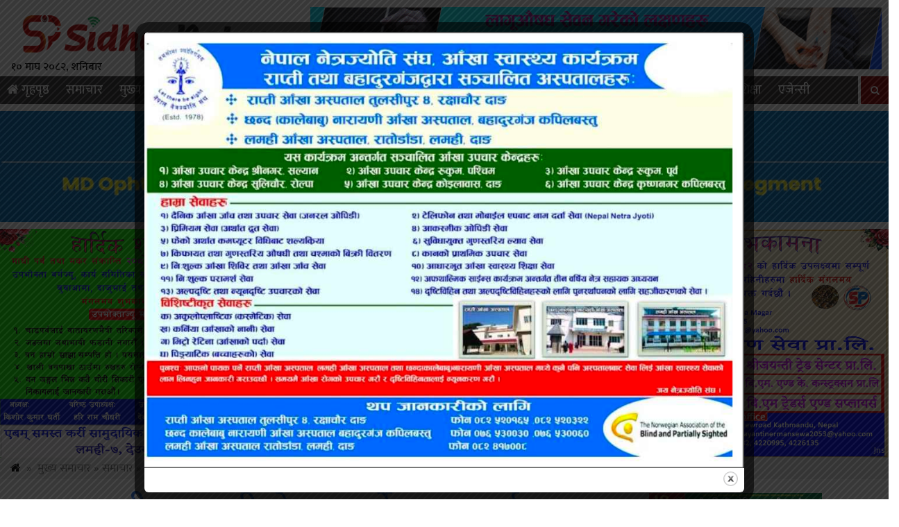

--- FILE ---
content_type: text/html; charset=UTF-8
request_url: https://www.sidhapatra.com/details/3040.html
body_size: 14614
content:

<html lang="en-US">
<head>
<meta charset="UTF-8">
<meta property="og:url"           content="https://www.sidhapatra.com/details/3040.html" />
<meta property="og:type"          content="article" />
<meta property="og:title"         content="धनगडीमा २ प्रहरीको हत्या गर्ने ७ जनालाई प्रहरीद्वारा  सार्वजनिक" />
<meta property="og:description"   content="<p>दाङ । धनगडीमा २ जना प्रहरीको हत्या अभियुक्त ७ जनालाई प्रहरीले मंगलवार सार्वजनिक गरेको छ।जिल्ला प्रहरी कार्यालय कैलालीले प्रहरी सहायक निरीक्षक गोविन्द विक र जवान रामबहादुर साउदको हत्यामा संलग्न रहेका ७ जनालाई सार्वजनिक गरेको हो । धनगढी उपमहानगरपालिका वडा नम्बर १० का ३१ बर्षे रोहित राना, वर्ष २० को राजेन्द्र राना,वर्ष ३० कोे सुरेश राना, [&hellip;]</p>
" />
<meta property="og:image"         content="https://www.sidhapatra.com/wp-content/uploads/2020/10/IMG_20201020_193456.jpg" />
<meta property="og:image:width" content="400" />
<meta property="og:image:height" content="300" />
<meta property="fb:app_id" content="225763242137079" /><link rel="shortcut icon" href="
https://www.sidhapatra.com/wp-content/uploads/2020/03/sidhapatra.png" type="image/x-icon">
<link href="https://fonts.googleapis.com/css?family=Ek+Mukta:200,300,400,500,600,700,800&amp;subset=devanagari" rel="stylesheet">
<meta http-equiv="X-UA-Compatible" content="IE=edge">
<meta http-equiv="X-UA-Compatible" content="IE=edge,chrome=1">

<meta name="viewport" content="width=device-width, initial-scale=.5, maximum-scale=10, minimum-scale=1, user-scalable=yes"/>

 <meta name='robots' content='index, follow, max-image-preview:large, max-snippet:-1, max-video-preview:-1' />

	<!-- This site is optimized with the Yoast SEO plugin v26.6 - https://yoast.com/wordpress/plugins/seo/ -->
	<title>धनगडीमा २ प्रहरीको हत्या गर्ने ७ जनालाई प्रहरीद्वारा सार्वजनिक - Sidha Patra</title>
	<meta name="description" content="धनगडीमा २ प्रहरीको हत्या गर्ने ७ जनालाई प्रहरीद्वारा सार्वजनिक - Sidha Patra" />
	<link rel="canonical" href="https://www.sidhapatra.com/details/3040.html" />
	<meta property="og:locale" content="en_US" />
	<meta property="og:type" content="article" />
	<meta property="og:title" content="धनगडीमा २ प्रहरीको हत्या गर्ने ७ जनालाई प्रहरीद्वारा सार्वजनिक - Sidha Patra" />
	<meta property="og:description" content="धनगडीमा २ प्रहरीको हत्या गर्ने ७ जनालाई प्रहरीद्वारा सार्वजनिक - Sidha Patra" />
	<meta property="og:url" content="https://www.sidhapatra.com/details/3040.html" />
	<meta property="og:site_name" content="Sidha Patra" />
	<meta property="article:publisher" content="https://www.facebook.com/Sidhapatra123" />
	<meta property="article:published_time" content="2020-10-20T13:57:38+00:00" />
	<meta property="og:image" content="https://www.sidhapatra.com/wp-content/uploads/2020/10/IMG_20201020_193456.jpg" />
	<meta property="og:image:width" content="663" />
	<meta property="og:image:height" content="365" />
	<meta property="og:image:type" content="image/jpeg" />
	<meta name="author" content="megaman" />
	<meta name="twitter:card" content="summary_large_image" />
	<script type="application/ld+json" class="yoast-schema-graph">{"@context":"https://schema.org","@graph":[{"@type":"NewsArticle","@id":"https://www.sidhapatra.com/details/3040.html#article","isPartOf":{"@id":"https://www.sidhapatra.com/details/3040.html"},"author":{"name":"megaman","@id":"https://www.sidhapatra.com/#/schema/person/791e11711e670132ac8f83fba929d8b2"},"headline":"धनगडीमा २ प्रहरीको हत्या गर्ने ७ जनालाई प्रहरीद्वारा सार्वजनिक","datePublished":"2020-10-20T13:57:38+00:00","mainEntityOfPage":{"@id":"https://www.sidhapatra.com/details/3040.html"},"wordCount":0,"commentCount":0,"publisher":{"@id":"https://www.sidhapatra.com/#organization"},"image":{"@id":"https://www.sidhapatra.com/details/3040.html#primaryimage"},"thumbnailUrl":"https://www.sidhapatra.com/wp-content/uploads/2020/10/IMG_20201020_193456.jpg","articleSection":["मुख्य समाचार","समाचार","समाज"],"inLanguage":"en-US","potentialAction":[{"@type":"CommentAction","name":"Comment","target":["https://www.sidhapatra.com/details/3040.html#respond"]}]},{"@type":"WebPage","@id":"https://www.sidhapatra.com/details/3040.html","url":"https://www.sidhapatra.com/details/3040.html","name":"धनगडीमा २ प्रहरीको हत्या गर्ने ७ जनालाई प्रहरीद्वारा सार्वजनिक - Sidha Patra","isPartOf":{"@id":"https://www.sidhapatra.com/#website"},"primaryImageOfPage":{"@id":"https://www.sidhapatra.com/details/3040.html#primaryimage"},"image":{"@id":"https://www.sidhapatra.com/details/3040.html#primaryimage"},"thumbnailUrl":"https://www.sidhapatra.com/wp-content/uploads/2020/10/IMG_20201020_193456.jpg","datePublished":"2020-10-20T13:57:38+00:00","description":"धनगडीमा २ प्रहरीको हत्या गर्ने ७ जनालाई प्रहरीद्वारा सार्वजनिक - Sidha Patra","breadcrumb":{"@id":"https://www.sidhapatra.com/details/3040.html#breadcrumb"},"inLanguage":"en-US","potentialAction":[{"@type":"ReadAction","target":["https://www.sidhapatra.com/details/3040.html"]}]},{"@type":"ImageObject","inLanguage":"en-US","@id":"https://www.sidhapatra.com/details/3040.html#primaryimage","url":"https://www.sidhapatra.com/wp-content/uploads/2020/10/IMG_20201020_193456.jpg","contentUrl":"https://www.sidhapatra.com/wp-content/uploads/2020/10/IMG_20201020_193456.jpg","width":663,"height":365},{"@type":"BreadcrumbList","@id":"https://www.sidhapatra.com/details/3040.html#breadcrumb","itemListElement":[{"@type":"ListItem","position":1,"name":"Home","item":"https://www.sidhapatra.com/"},{"@type":"ListItem","position":2,"name":"धनगडीमा २ प्रहरीको हत्या गर्ने ७ जनालाई प्रहरीद्वारा सार्वजनिक"}]},{"@type":"WebSite","@id":"https://www.sidhapatra.com/#website","url":"https://www.sidhapatra.com/","name":"Sidha Patra","description":"सत्यको खोज, तथ्यको मदानी","publisher":{"@id":"https://www.sidhapatra.com/#organization"},"potentialAction":[{"@type":"SearchAction","target":{"@type":"EntryPoint","urlTemplate":"https://www.sidhapatra.com/?s={search_term_string}"},"query-input":{"@type":"PropertyValueSpecification","valueRequired":true,"valueName":"search_term_string"}}],"inLanguage":"en-US"},{"@type":"Organization","@id":"https://www.sidhapatra.com/#organization","name":"Sidha Patra","url":"https://www.sidhapatra.com/","logo":{"@type":"ImageObject","inLanguage":"en-US","@id":"https://www.sidhapatra.com/#/schema/logo/image/","url":"https://www.sidhapatra.com/wp-content/uploads/2020/03/logo.png","contentUrl":"https://www.sidhapatra.com/wp-content/uploads/2020/03/logo.png","width":2048,"height":459,"caption":"Sidha Patra"},"image":{"@id":"https://www.sidhapatra.com/#/schema/logo/image/"},"sameAs":["https://www.facebook.com/Sidhapatra123"]},{"@type":"Person","@id":"https://www.sidhapatra.com/#/schema/person/791e11711e670132ac8f83fba929d8b2","name":"megaman","image":{"@type":"ImageObject","inLanguage":"en-US","@id":"https://www.sidhapatra.com/#/schema/person/image/","url":"https://secure.gravatar.com/avatar/8b3421c255c76ae0f2c79a8f868a7a04f41fd06397d5f36f65a62f34456da9e4?s=96&d=mm&r=g","contentUrl":"https://secure.gravatar.com/avatar/8b3421c255c76ae0f2c79a8f868a7a04f41fd06397d5f36f65a62f34456da9e4?s=96&d=mm&r=g","caption":"megaman"}}]}</script>
	<!-- / Yoast SEO plugin. -->


<link rel='dns-prefetch' href='//platform-api.sharethis.com' />
<link rel='dns-prefetch' href='//cdnjs.cloudflare.com' />
<link rel='dns-prefetch' href='//maxcdn.bootstrapcdn.com' />
<link rel="alternate" type="application/rss+xml" title="Sidha Patra &raquo; धनगडीमा २ प्रहरीको हत्या गर्ने ७ जनालाई प्रहरीद्वारा  सार्वजनिक Comments Feed" href="https://www.sidhapatra.com/details/3040.html/feed" />
<link rel="alternate" title="oEmbed (JSON)" type="application/json+oembed" href="https://www.sidhapatra.com/wp-json/oembed/1.0/embed?url=https%3A%2F%2Fwww.sidhapatra.com%2Fdetails%2F3040.html" />
<link rel="alternate" title="oEmbed (XML)" type="text/xml+oembed" href="https://www.sidhapatra.com/wp-json/oembed/1.0/embed?url=https%3A%2F%2Fwww.sidhapatra.com%2Fdetails%2F3040.html&#038;format=xml" />
<style id='wp-img-auto-sizes-contain-inline-css' type='text/css'>
img:is([sizes=auto i],[sizes^="auto," i]){contain-intrinsic-size:3000px 1500px}
/*# sourceURL=wp-img-auto-sizes-contain-inline-css */
</style>
<style id='wp-emoji-styles-inline-css' type='text/css'>

	img.wp-smiley, img.emoji {
		display: inline !important;
		border: none !important;
		box-shadow: none !important;
		height: 1em !important;
		width: 1em !important;
		margin: 0 0.07em !important;
		vertical-align: -0.1em !important;
		background: none !important;
		padding: 0 !important;
	}
/*# sourceURL=wp-emoji-styles-inline-css */
</style>
<style id='wp-block-library-inline-css' type='text/css'>
:root{--wp-block-synced-color:#7a00df;--wp-block-synced-color--rgb:122,0,223;--wp-bound-block-color:var(--wp-block-synced-color);--wp-editor-canvas-background:#ddd;--wp-admin-theme-color:#007cba;--wp-admin-theme-color--rgb:0,124,186;--wp-admin-theme-color-darker-10:#006ba1;--wp-admin-theme-color-darker-10--rgb:0,107,160.5;--wp-admin-theme-color-darker-20:#005a87;--wp-admin-theme-color-darker-20--rgb:0,90,135;--wp-admin-border-width-focus:2px}@media (min-resolution:192dpi){:root{--wp-admin-border-width-focus:1.5px}}.wp-element-button{cursor:pointer}:root .has-very-light-gray-background-color{background-color:#eee}:root .has-very-dark-gray-background-color{background-color:#313131}:root .has-very-light-gray-color{color:#eee}:root .has-very-dark-gray-color{color:#313131}:root .has-vivid-green-cyan-to-vivid-cyan-blue-gradient-background{background:linear-gradient(135deg,#00d084,#0693e3)}:root .has-purple-crush-gradient-background{background:linear-gradient(135deg,#34e2e4,#4721fb 50%,#ab1dfe)}:root .has-hazy-dawn-gradient-background{background:linear-gradient(135deg,#faaca8,#dad0ec)}:root .has-subdued-olive-gradient-background{background:linear-gradient(135deg,#fafae1,#67a671)}:root .has-atomic-cream-gradient-background{background:linear-gradient(135deg,#fdd79a,#004a59)}:root .has-nightshade-gradient-background{background:linear-gradient(135deg,#330968,#31cdcf)}:root .has-midnight-gradient-background{background:linear-gradient(135deg,#020381,#2874fc)}:root{--wp--preset--font-size--normal:16px;--wp--preset--font-size--huge:42px}.has-regular-font-size{font-size:1em}.has-larger-font-size{font-size:2.625em}.has-normal-font-size{font-size:var(--wp--preset--font-size--normal)}.has-huge-font-size{font-size:var(--wp--preset--font-size--huge)}.has-text-align-center{text-align:center}.has-text-align-left{text-align:left}.has-text-align-right{text-align:right}.has-fit-text{white-space:nowrap!important}#end-resizable-editor-section{display:none}.aligncenter{clear:both}.items-justified-left{justify-content:flex-start}.items-justified-center{justify-content:center}.items-justified-right{justify-content:flex-end}.items-justified-space-between{justify-content:space-between}.screen-reader-text{border:0;clip-path:inset(50%);height:1px;margin:-1px;overflow:hidden;padding:0;position:absolute;width:1px;word-wrap:normal!important}.screen-reader-text:focus{background-color:#ddd;clip-path:none;color:#444;display:block;font-size:1em;height:auto;left:5px;line-height:normal;padding:15px 23px 14px;text-decoration:none;top:5px;width:auto;z-index:100000}html :where(.has-border-color){border-style:solid}html :where([style*=border-top-color]){border-top-style:solid}html :where([style*=border-right-color]){border-right-style:solid}html :where([style*=border-bottom-color]){border-bottom-style:solid}html :where([style*=border-left-color]){border-left-style:solid}html :where([style*=border-width]){border-style:solid}html :where([style*=border-top-width]){border-top-style:solid}html :where([style*=border-right-width]){border-right-style:solid}html :where([style*=border-bottom-width]){border-bottom-style:solid}html :where([style*=border-left-width]){border-left-style:solid}html :where(img[class*=wp-image-]){height:auto;max-width:100%}:where(figure){margin:0 0 1em}html :where(.is-position-sticky){--wp-admin--admin-bar--position-offset:var(--wp-admin--admin-bar--height,0px)}@media screen and (max-width:600px){html :where(.is-position-sticky){--wp-admin--admin-bar--position-offset:0px}}

/*# sourceURL=wp-block-library-inline-css */
</style><style id='global-styles-inline-css' type='text/css'>
:root{--wp--preset--aspect-ratio--square: 1;--wp--preset--aspect-ratio--4-3: 4/3;--wp--preset--aspect-ratio--3-4: 3/4;--wp--preset--aspect-ratio--3-2: 3/2;--wp--preset--aspect-ratio--2-3: 2/3;--wp--preset--aspect-ratio--16-9: 16/9;--wp--preset--aspect-ratio--9-16: 9/16;--wp--preset--color--black: #000000;--wp--preset--color--cyan-bluish-gray: #abb8c3;--wp--preset--color--white: #ffffff;--wp--preset--color--pale-pink: #f78da7;--wp--preset--color--vivid-red: #cf2e2e;--wp--preset--color--luminous-vivid-orange: #ff6900;--wp--preset--color--luminous-vivid-amber: #fcb900;--wp--preset--color--light-green-cyan: #7bdcb5;--wp--preset--color--vivid-green-cyan: #00d084;--wp--preset--color--pale-cyan-blue: #8ed1fc;--wp--preset--color--vivid-cyan-blue: #0693e3;--wp--preset--color--vivid-purple: #9b51e0;--wp--preset--gradient--vivid-cyan-blue-to-vivid-purple: linear-gradient(135deg,rgb(6,147,227) 0%,rgb(155,81,224) 100%);--wp--preset--gradient--light-green-cyan-to-vivid-green-cyan: linear-gradient(135deg,rgb(122,220,180) 0%,rgb(0,208,130) 100%);--wp--preset--gradient--luminous-vivid-amber-to-luminous-vivid-orange: linear-gradient(135deg,rgb(252,185,0) 0%,rgb(255,105,0) 100%);--wp--preset--gradient--luminous-vivid-orange-to-vivid-red: linear-gradient(135deg,rgb(255,105,0) 0%,rgb(207,46,46) 100%);--wp--preset--gradient--very-light-gray-to-cyan-bluish-gray: linear-gradient(135deg,rgb(238,238,238) 0%,rgb(169,184,195) 100%);--wp--preset--gradient--cool-to-warm-spectrum: linear-gradient(135deg,rgb(74,234,220) 0%,rgb(151,120,209) 20%,rgb(207,42,186) 40%,rgb(238,44,130) 60%,rgb(251,105,98) 80%,rgb(254,248,76) 100%);--wp--preset--gradient--blush-light-purple: linear-gradient(135deg,rgb(255,206,236) 0%,rgb(152,150,240) 100%);--wp--preset--gradient--blush-bordeaux: linear-gradient(135deg,rgb(254,205,165) 0%,rgb(254,45,45) 50%,rgb(107,0,62) 100%);--wp--preset--gradient--luminous-dusk: linear-gradient(135deg,rgb(255,203,112) 0%,rgb(199,81,192) 50%,rgb(65,88,208) 100%);--wp--preset--gradient--pale-ocean: linear-gradient(135deg,rgb(255,245,203) 0%,rgb(182,227,212) 50%,rgb(51,167,181) 100%);--wp--preset--gradient--electric-grass: linear-gradient(135deg,rgb(202,248,128) 0%,rgb(113,206,126) 100%);--wp--preset--gradient--midnight: linear-gradient(135deg,rgb(2,3,129) 0%,rgb(40,116,252) 100%);--wp--preset--font-size--small: 13px;--wp--preset--font-size--medium: 20px;--wp--preset--font-size--large: 36px;--wp--preset--font-size--x-large: 42px;--wp--preset--spacing--20: 0.44rem;--wp--preset--spacing--30: 0.67rem;--wp--preset--spacing--40: 1rem;--wp--preset--spacing--50: 1.5rem;--wp--preset--spacing--60: 2.25rem;--wp--preset--spacing--70: 3.38rem;--wp--preset--spacing--80: 5.06rem;--wp--preset--shadow--natural: 6px 6px 9px rgba(0, 0, 0, 0.2);--wp--preset--shadow--deep: 12px 12px 50px rgba(0, 0, 0, 0.4);--wp--preset--shadow--sharp: 6px 6px 0px rgba(0, 0, 0, 0.2);--wp--preset--shadow--outlined: 6px 6px 0px -3px rgb(255, 255, 255), 6px 6px rgb(0, 0, 0);--wp--preset--shadow--crisp: 6px 6px 0px rgb(0, 0, 0);}:where(.is-layout-flex){gap: 0.5em;}:where(.is-layout-grid){gap: 0.5em;}body .is-layout-flex{display: flex;}.is-layout-flex{flex-wrap: wrap;align-items: center;}.is-layout-flex > :is(*, div){margin: 0;}body .is-layout-grid{display: grid;}.is-layout-grid > :is(*, div){margin: 0;}:where(.wp-block-columns.is-layout-flex){gap: 2em;}:where(.wp-block-columns.is-layout-grid){gap: 2em;}:where(.wp-block-post-template.is-layout-flex){gap: 1.25em;}:where(.wp-block-post-template.is-layout-grid){gap: 1.25em;}.has-black-color{color: var(--wp--preset--color--black) !important;}.has-cyan-bluish-gray-color{color: var(--wp--preset--color--cyan-bluish-gray) !important;}.has-white-color{color: var(--wp--preset--color--white) !important;}.has-pale-pink-color{color: var(--wp--preset--color--pale-pink) !important;}.has-vivid-red-color{color: var(--wp--preset--color--vivid-red) !important;}.has-luminous-vivid-orange-color{color: var(--wp--preset--color--luminous-vivid-orange) !important;}.has-luminous-vivid-amber-color{color: var(--wp--preset--color--luminous-vivid-amber) !important;}.has-light-green-cyan-color{color: var(--wp--preset--color--light-green-cyan) !important;}.has-vivid-green-cyan-color{color: var(--wp--preset--color--vivid-green-cyan) !important;}.has-pale-cyan-blue-color{color: var(--wp--preset--color--pale-cyan-blue) !important;}.has-vivid-cyan-blue-color{color: var(--wp--preset--color--vivid-cyan-blue) !important;}.has-vivid-purple-color{color: var(--wp--preset--color--vivid-purple) !important;}.has-black-background-color{background-color: var(--wp--preset--color--black) !important;}.has-cyan-bluish-gray-background-color{background-color: var(--wp--preset--color--cyan-bluish-gray) !important;}.has-white-background-color{background-color: var(--wp--preset--color--white) !important;}.has-pale-pink-background-color{background-color: var(--wp--preset--color--pale-pink) !important;}.has-vivid-red-background-color{background-color: var(--wp--preset--color--vivid-red) !important;}.has-luminous-vivid-orange-background-color{background-color: var(--wp--preset--color--luminous-vivid-orange) !important;}.has-luminous-vivid-amber-background-color{background-color: var(--wp--preset--color--luminous-vivid-amber) !important;}.has-light-green-cyan-background-color{background-color: var(--wp--preset--color--light-green-cyan) !important;}.has-vivid-green-cyan-background-color{background-color: var(--wp--preset--color--vivid-green-cyan) !important;}.has-pale-cyan-blue-background-color{background-color: var(--wp--preset--color--pale-cyan-blue) !important;}.has-vivid-cyan-blue-background-color{background-color: var(--wp--preset--color--vivid-cyan-blue) !important;}.has-vivid-purple-background-color{background-color: var(--wp--preset--color--vivid-purple) !important;}.has-black-border-color{border-color: var(--wp--preset--color--black) !important;}.has-cyan-bluish-gray-border-color{border-color: var(--wp--preset--color--cyan-bluish-gray) !important;}.has-white-border-color{border-color: var(--wp--preset--color--white) !important;}.has-pale-pink-border-color{border-color: var(--wp--preset--color--pale-pink) !important;}.has-vivid-red-border-color{border-color: var(--wp--preset--color--vivid-red) !important;}.has-luminous-vivid-orange-border-color{border-color: var(--wp--preset--color--luminous-vivid-orange) !important;}.has-luminous-vivid-amber-border-color{border-color: var(--wp--preset--color--luminous-vivid-amber) !important;}.has-light-green-cyan-border-color{border-color: var(--wp--preset--color--light-green-cyan) !important;}.has-vivid-green-cyan-border-color{border-color: var(--wp--preset--color--vivid-green-cyan) !important;}.has-pale-cyan-blue-border-color{border-color: var(--wp--preset--color--pale-cyan-blue) !important;}.has-vivid-cyan-blue-border-color{border-color: var(--wp--preset--color--vivid-cyan-blue) !important;}.has-vivid-purple-border-color{border-color: var(--wp--preset--color--vivid-purple) !important;}.has-vivid-cyan-blue-to-vivid-purple-gradient-background{background: var(--wp--preset--gradient--vivid-cyan-blue-to-vivid-purple) !important;}.has-light-green-cyan-to-vivid-green-cyan-gradient-background{background: var(--wp--preset--gradient--light-green-cyan-to-vivid-green-cyan) !important;}.has-luminous-vivid-amber-to-luminous-vivid-orange-gradient-background{background: var(--wp--preset--gradient--luminous-vivid-amber-to-luminous-vivid-orange) !important;}.has-luminous-vivid-orange-to-vivid-red-gradient-background{background: var(--wp--preset--gradient--luminous-vivid-orange-to-vivid-red) !important;}.has-very-light-gray-to-cyan-bluish-gray-gradient-background{background: var(--wp--preset--gradient--very-light-gray-to-cyan-bluish-gray) !important;}.has-cool-to-warm-spectrum-gradient-background{background: var(--wp--preset--gradient--cool-to-warm-spectrum) !important;}.has-blush-light-purple-gradient-background{background: var(--wp--preset--gradient--blush-light-purple) !important;}.has-blush-bordeaux-gradient-background{background: var(--wp--preset--gradient--blush-bordeaux) !important;}.has-luminous-dusk-gradient-background{background: var(--wp--preset--gradient--luminous-dusk) !important;}.has-pale-ocean-gradient-background{background: var(--wp--preset--gradient--pale-ocean) !important;}.has-electric-grass-gradient-background{background: var(--wp--preset--gradient--electric-grass) !important;}.has-midnight-gradient-background{background: var(--wp--preset--gradient--midnight) !important;}.has-small-font-size{font-size: var(--wp--preset--font-size--small) !important;}.has-medium-font-size{font-size: var(--wp--preset--font-size--medium) !important;}.has-large-font-size{font-size: var(--wp--preset--font-size--large) !important;}.has-x-large-font-size{font-size: var(--wp--preset--font-size--x-large) !important;}
/*# sourceURL=global-styles-inline-css */
</style>

<style id='classic-theme-styles-inline-css' type='text/css'>
/*! This file is auto-generated */
.wp-block-button__link{color:#fff;background-color:#32373c;border-radius:9999px;box-shadow:none;text-decoration:none;padding:calc(.667em + 2px) calc(1.333em + 2px);font-size:1.125em}.wp-block-file__button{background:#32373c;color:#fff;text-decoration:none}
/*# sourceURL=/wp-includes/css/classic-themes.min.css */
</style>
<link rel='stylesheet' id='theme.css-css' href='https://www.sidhapatra.com/wp-content/plugins/popup-builder/public/css/theme.css?ver=4.4.2' type='text/css' media='all' />
<link rel='stylesheet' id='share-this-share-buttons-sticky-css' href='https://www.sidhapatra.com/wp-content/plugins/sharethis-share-buttons/css/mu-style.css?ver=1756446939' type='text/css' media='all' />
<link rel='stylesheet' id='style_name-css' href='https://www.sidhapatra.com/wp-content/themes/sidhapatra/style.css?ver=6.9' type='text/css' media='all' />
<link rel='stylesheet' id='Font_Awesome-css' href='https://maxcdn.bootstrapcdn.com/font-awesome/4.6.3/css/font-awesome.min.css?ver=6.9' type='text/css' media='all' />
<link rel='stylesheet' id='style_custom-css' href='https://www.sidhapatra.com/wp-content/themes/sidhapatra/css/custom.css?ver=6.9' type='text/css' media='all' />
<link rel='stylesheet' id='style_owl-css' href='https://www.sidhapatra.com/wp-content/themes/sidhapatra/css/owl.carousel.css?ver=6.9' type='text/css' media='all' />
<script type="text/javascript" src="https://www.sidhapatra.com/wp-includes/js/jquery/jquery.min.js?ver=3.7.1" id="jquery-core-js"></script>
<script type="text/javascript" src="https://www.sidhapatra.com/wp-includes/js/jquery/jquery-migrate.min.js?ver=3.4.1" id="jquery-migrate-js"></script>
<script type="text/javascript" id="Popup.js-js-before">
/* <![CDATA[ */
var sgpbPublicUrl = "https:\/\/www.sidhapatra.com\/wp-content\/plugins\/popup-builder\/public\/";
var SGPB_JS_LOCALIZATION = {"imageSupportAlertMessage":"Only image files supported","pdfSupportAlertMessage":"Only pdf files supported","areYouSure":"Are you sure?","addButtonSpinner":"L","audioSupportAlertMessage":"Only audio files supported (e.g.: mp3, wav, m4a, ogg)","publishPopupBeforeElementor":"Please, publish the popup before starting to use Elementor with it!","publishPopupBeforeDivi":"Please, publish the popup before starting to use Divi Builder with it!","closeButtonAltText":"Close"};
//# sourceURL=Popup.js-js-before
/* ]]> */
</script>
<script type="text/javascript" src="https://www.sidhapatra.com/wp-content/plugins/popup-builder/public/js/Popup.js?ver=4.4.2" id="Popup.js-js"></script>
<script type="text/javascript" src="https://www.sidhapatra.com/wp-content/plugins/popup-builder/public/js/PopupConfig.js?ver=4.4.2" id="PopupConfig.js-js"></script>
<script type="text/javascript" id="PopupBuilder.js-js-before">
/* <![CDATA[ */
var SGPB_POPUP_PARAMS = {"popupTypeAgeRestriction":"ageRestriction","defaultThemeImages":{"1":"https:\/\/www.sidhapatra.com\/wp-content\/plugins\/popup-builder\/public\/img\/theme_1\/close.png","2":"https:\/\/www.sidhapatra.com\/wp-content\/plugins\/popup-builder\/public\/img\/theme_2\/close.png","3":"https:\/\/www.sidhapatra.com\/wp-content\/plugins\/popup-builder\/public\/img\/theme_3\/close.png","5":"https:\/\/www.sidhapatra.com\/wp-content\/plugins\/popup-builder\/public\/img\/theme_5\/close.png","6":"https:\/\/www.sidhapatra.com\/wp-content\/plugins\/popup-builder\/public\/img\/theme_6\/close.png"},"homePageUrl":"https:\/\/www.sidhapatra.com\/","isPreview":false,"convertedIdsReverse":[],"dontShowPopupExpireTime":365,"conditionalJsClasses":[],"disableAnalyticsGeneral":false};
var SGPB_JS_PACKAGES = {"packages":{"current":1,"free":1,"silver":2,"gold":3,"platinum":4},"extensions":{"geo-targeting":false,"advanced-closing":false}};
var SGPB_JS_PARAMS = {"ajaxUrl":"https:\/\/www.sidhapatra.com\/wp-admin\/admin-ajax.php","nonce":"d6968f1c6a"};
//# sourceURL=PopupBuilder.js-js-before
/* ]]> */
</script>
<script type="text/javascript" src="https://www.sidhapatra.com/wp-content/plugins/popup-builder/public/js/PopupBuilder.js?ver=4.4.2" id="PopupBuilder.js-js"></script>
<script type="text/javascript" src="//platform-api.sharethis.com/js/sharethis.js?ver=2.3.6#property=6576290264d64c00127f12e7&amp;product=inline-buttons&amp;source=sharethis-share-buttons-wordpress" id="share-this-share-buttons-mu-js"></script>
<script type="text/javascript" src="https://cdnjs.cloudflare.com/ajax/libs/jquery/2.1.3/jquery.min.js?ver=3.3.1" id="jQuery-js"></script>
<script type="text/javascript" src="https://www.sidhapatra.com/wp-content/themes/sidhapatra/js/custom.js?ver=1.0.0" id="bhawesh_scroll-js"></script>
<script type="text/javascript" src="https://www.sidhapatra.com/wp-content/themes/sidhapatra/js/owl.carousel.js?ver=1.0.0" id="bhawesh_owl-js"></script>
<link rel="https://api.w.org/" href="https://www.sidhapatra.com/wp-json/" /><link rel="alternate" title="JSON" type="application/json" href="https://www.sidhapatra.com/wp-json/wp/v2/posts/3040" /><link rel="EditURI" type="application/rsd+xml" title="RSD" href="https://www.sidhapatra.com/xmlrpc.php?rsd" />
<meta name="generator" content="WordPress 6.9" />
<link rel='shortlink' href='https://www.sidhapatra.com/?p=3040' />
<link rel="icon" href="https://www.sidhapatra.com/wp-content/uploads/2020/03/cropped-sidhapatra-32x32.png" sizes="32x32" />
<link rel="icon" href="https://www.sidhapatra.com/wp-content/uploads/2020/03/cropped-sidhapatra-192x192.png" sizes="192x192" />
<link rel="apple-touch-icon" href="https://www.sidhapatra.com/wp-content/uploads/2020/03/cropped-sidhapatra-180x180.png" />
<meta name="msapplication-TileImage" content="https://www.sidhapatra.com/wp-content/uploads/2020/03/cropped-sidhapatra-270x270.png" />
</head>
<body>
<div class="wrapperhead">

<div class="headlogoarea"> 
<div class="row"> 
<div class="col-md-4"> 
<div class="logo">
<a href="https://www.sidhapatra.com">
<img src="https://www.sidhapatra.com/wp-content/uploads/2020/03/logo.png">
</a>
<div class="nepalidatehere"> 
	<div class="nepali-date">
				१० माघ २०८२, शनिबार	
	</div>
	</div>
</div>
</div>
<div class="col-md-8">
<div class="logoads"> <img src="https://www.sidhapatra.com/wp-content/uploads/2024/05/correction-final.gif" /></div> </div>
</div>
</div>
<div class="clear"> </div>
	<div class="stellarnav">
<ul id="menu-main-menu" class="menu"><li id="menu-item-8" class="menu-item menu-item-type-custom menu-item-object-custom menu-item-home menu-item-8"><a href="https://www.sidhapatra.com/"><i class="fa fa-home"  style="color:#fff"></i> गृहपृष्ठ</a></li>
<li id="menu-item-10" class="menu-item menu-item-type-taxonomy menu-item-object-category current-post-ancestor current-menu-parent current-post-parent menu-item-10"><a href="https://www.sidhapatra.com/details/category/news">समाचार</a></li>
<li id="menu-item-62" class="menu-item menu-item-type-taxonomy menu-item-object-category current-post-ancestor current-menu-parent current-post-parent menu-item-62"><a href="https://www.sidhapatra.com/details/category/main">मुख्य समाचार</a></li>
<li id="menu-item-12" class="menu-item menu-item-type-taxonomy menu-item-object-category menu-item-12"><a href="https://www.sidhapatra.com/details/category/%e0%a4%85%e0%a4%9a%e0%a4%ae%e0%a5%8d%e0%a4%ae">अचम्म</a></li>
<li id="menu-item-13" class="menu-item menu-item-type-taxonomy menu-item-object-category menu-item-13"><a href="https://www.sidhapatra.com/details/category/business">अर्थ</a></li>
<li id="menu-item-14" class="menu-item menu-item-type-taxonomy menu-item-object-category menu-item-14"><a href="https://www.sidhapatra.com/details/category/%e0%a4%95%e0%a4%b2%e0%a4%be-%e0%a4%b8%e0%a4%be%e0%a4%b9%e0%a4%bf%e0%a4%a4%e0%a5%8d%e0%a4%af">कला साहित्य</a></li>
<li id="menu-item-15" class="menu-item menu-item-type-taxonomy menu-item-object-category menu-item-15"><a href="https://www.sidhapatra.com/details/category/%e0%a4%95%e0%a5%81%e0%a4%9f%e0%a4%a8%e0%a4%bf%e0%a4%a4%e0%a5%80">कुटनिती</a></li>
<li id="menu-item-16" class="menu-item menu-item-type-taxonomy menu-item-object-category menu-item-16"><a href="https://www.sidhapatra.com/details/category/%e0%a4%96%e0%a5%87%e0%a4%b2">खेल</a></li>
<li id="menu-item-18" class="menu-item menu-item-type-taxonomy menu-item-object-category menu-item-18"><a href="https://www.sidhapatra.com/details/category/%e0%a4%9b%e0%a4%be%e0%a4%aa%e0%a4%be-%e0%a4%96%e0%a4%ac%e0%a4%b0">छापा खबर</a></li>
<li id="menu-item-17" class="menu-item menu-item-type-taxonomy menu-item-object-category menu-item-has-children menu-item-17"><a href="https://www.sidhapatra.com/details/category/%e0%a4%96%e0%a5%8b%e0%a4%9c-%e0%a4%ac%e0%a4%bf%e0%a4%b6%e0%a5%87%e0%a4%b7">खोज बिशेष</a>
<ul class="sub-menu">
	<li id="menu-item-25" class="menu-item menu-item-type-taxonomy menu-item-object-category menu-item-25"><a href="https://www.sidhapatra.com/details/category/%e0%a4%b8%e0%a5%8d%e0%a4%b5%e0%a4%be%e0%a4%b8%e0%a5%8d%e0%a4%a5%e0%a5%8d%e0%a4%af">स्वास्थ्य</a></li>
	<li id="menu-item-19" class="menu-item menu-item-type-taxonomy menu-item-object-category menu-item-19"><a href="https://www.sidhapatra.com/details/category/%e0%a4%aa%e0%a5%8d%e0%a4%b0%e0%a4%b5%e0%a4%bf%e0%a4%a7%e0%a5%80">प्रविधी</a></li>
	<li id="menu-item-20" class="menu-item menu-item-type-taxonomy menu-item-object-category menu-item-20"><a href="https://www.sidhapatra.com/details/category/%e0%a4%ac%e0%a4%bf%e0%a4%9a%e0%a4%be%e0%a4%b0">बिचार</a></li>
	<li id="menu-item-24" class="menu-item menu-item-type-taxonomy menu-item-object-category menu-item-24"><a href="https://www.sidhapatra.com/details/category/%e0%a4%b8%e0%a4%82%e0%a4%b5%e0%a4%be%e0%a4%a6">संवाद</a></li>
</ul>
</li>
<li id="menu-item-22" class="menu-item menu-item-type-taxonomy menu-item-object-category menu-item-22"><a href="https://www.sidhapatra.com/details/category/entertainment">मनोरन्जन</a></li>
<li id="menu-item-108" class="menu-item menu-item-type-taxonomy menu-item-object-category menu-item-108"><a href="https://www.sidhapatra.com/details/category/video">भिडियो</a></li>
<li id="menu-item-23" class="menu-item menu-item-type-taxonomy menu-item-object-category current-post-ancestor current-menu-parent current-post-parent menu-item-23"><a href="https://www.sidhapatra.com/details/category/%e0%a4%b8%e0%a4%ae%e0%a4%be%e0%a4%9c">समाज</a></li>
<li id="menu-item-26756" class="menu-item menu-item-type-taxonomy menu-item-object-category menu-item-26756"><a href="https://www.sidhapatra.com/details/category/%e0%a4%b6%e0%a4%bf%e0%a4%95%e0%a5%8d%e0%a4%b7%e0%a4%be">शिक्षा</a></li>
<li id="menu-item-26824" class="menu-item menu-item-type-taxonomy menu-item-object-category menu-item-26824"><a href="https://www.sidhapatra.com/details/category/%e0%a4%8f%e0%a4%9c%e0%a5%87%e0%a4%a8%e0%a5%8d%e0%a4%b8%e0%a5%80">एजेन्सी</a></li>
<li class="searchbhawesh">
	  <form role="search" method="get" id="searchform" action="https://www.sidhapatra.com/">
	  <input type="text" placeholder="Search..." name="s" id="s" />
	  <button><i class="fa fa-search"></i></button>
	  </form>
	  </li></ul>	</div>	
</div>

<div class="clear"></div>
<div class="advertise"> <img src="https://www.sidhapatra.com/wp-content/uploads/2024/04/sidha.gif" /></div> 
<div class="clear"></div>
<style type="text/css"> 
.happy{height:330px;position:relative;}
.happy img{height:100%;}
.happy span{right:1px;bottom:0;position:absolute;padding:0 4px;background:#0000001f;color:#fff;font-size:13px;}
</style>
<div class="owl-carousel">
<div class="happy items"> 
<img src="https://www.sidhapatra.com/wp-content/uploads/2026/01/IMG_20260113_113545.jpg" alt="happy dashain" />
<span>Rgp</span>
</div>
<div class="happy items"> 
<img src="https://www.sidhapatra.com/wp-content/uploads/2026/01/IMG_20260119_092711.jpg" alt="happy dashain" />
<span>Asb</span>
</div>
<div class="happy items"> 
<img src="https://www.sidhapatra.com/wp-content/uploads/2026/01/IMG_20260119_092727.jpg" alt="happy dashain" />
<span>ksb</span>
</div>
<div class="happy items"> 
<img src="https://www.sidhapatra.com/wp-content/uploads/2026/01/IMG_20260113_113601.jpg" alt="happy dashain" />
<span>Ggp</span>
</div>
<div class="happy items"> 
<img src="https://www.sidhapatra.com/wp-content/uploads/2026/01/IMG_20260113_113449.jpg" alt="happy dashain" />
<span>Jns</span>
</div>
<div class="happy items"> 
<img src="https://www.sidhapatra.com/wp-content/uploads/2026/01/IMG_20260119_092629.jpg" alt="happy dashain" />
<span>Dus</span>
</div>
<div class="happy items"> 
<img src="https://www.sidhapatra.com/wp-content/uploads/2026/01/IMG_20260122_083921.jpg" alt="happy dashain" />
<span>Rgp</span>
</div>
<div class="happy items"> 
<img src="https://www.sidhapatra.com/wp-content/uploads/2026/01/IMG_20260119_092652.jpg" alt="happy dashain" />
<span>Usb</span>
</div>
<div class="happy items"> 
<img src="https://www.sidhapatra.com/wp-content/uploads/2026/01/IMG_20260122_084710.jpg" alt="happy dashain" />
<span>Ggp</span>
</div>
<div class="happy items"> 
<img src="https://www.sidhapatra.com/wp-content/uploads/2026/01/IMG_20260113_113508.jpg" alt="happy dashain" />
<span>Sgp</span>
</div>
<div class="happy items"> 
<img src="https://www.sidhapatra.com/wp-content/uploads/2026/01/IMG_20260119_092642.jpg" alt="happy dashain" />
<span>Lks</span>
</div>
<div class="happy items"> 
<img src="https://www.sidhapatra.com/wp-content/uploads/2026/01/IMG_20260122_084640.jpg" alt="happy dashain" />
<span>Lnp</span>
</div>
<div class="happy items"> 
<img src="https://www.sidhapatra.com/wp-content/uploads/2026/01/IMG_20260113_113527.jpg" alt="happy dashain" />
<span>Rgp</span>
</div>
<div class="happy items"> 
<img src="https://www.sidhapatra.com/wp-content/uploads/2026/01/IMG_20260113_113635.jpg" alt="happy dashain" />
<span>lnp</span>
</div>
<div class="happy items"> 
<img src="https://www.sidhapatra.com/wp-content/uploads/2026/01/IMG_20260122_084733.jpg" alt="happy dashain" />
<span>Rgp</span>
</div>
</div>
<script type="text/javascript"> 
var owl = $('.owl-carousel');
owl.owlCarousel({
    loop:true,
    margin:5,
    autoplay:true,
    responsive:{
        0:{
            items:1
        },
        600:{
            items:3
        }
    }
});
owl.on('mousewheel', '.owl-stage', function (e) {
    if (e.deltaY>0) {
        owl.trigger('next.owl');
    } else {
        owl.trigger('prev.owl');
    }
    e.preventDefault();
});
</script><div class="clear"></div>
<div class="clear"></div>
<div class="breadcrumb">
<span><a href="https://www.sidhapatra.com" rel="nofollow"><i class="fa fa-home"></i></a>&nbsp;&nbsp;&#187;&nbsp;&nbsp;<a href="https://www.sidhapatra.com/details/category/main" rel="category tag">मुख्य समाचार</a> &#187; <a href="https://www.sidhapatra.com/details/category/news" rel="category tag">समाचार</a> &#187; <a href="https://www.sidhapatra.com/details/category/%e0%a4%b8%e0%a4%ae%e0%a4%be%e0%a4%9c" rel="category tag">समाज</a> </span>
</div>
<div class="wrapper">
<div class="row">
<div class="col-md-9">
<div class="title"> 
<a href="https://www.sidhapatra.com/details/3040.html" rel="bookmark">धनगडीमा २ प्रहरीको हत्या गर्ने ७ जनालाई प्रहरीद्वारा  सार्वजनिक</a>
<p></p>
</div>


<div class="meroauthor"> 
<p><img src="https://www.sidhapatra.com/wp-content/uploads/2020/03/sidhapatra.png" />
Sidha Patra<span> मंगलबार, कार्तिक ०४, २०७७</span>
</p>
</div>

<iframe src="https://onlineradio.websoftitnepal.com/cp/widgets/player/single/?p=8084" height="110" width="100%" scrolling="no" style="border:none;"></iframe>

<div class="advertise"> <img src="https://www.sidhapatra.com/wp-content/uploads/2022/06/IMG-20220602-WA0020.jpg" /></div> <div class="details">
<style type="text/css"> 
.happy2{height:280px;position:relative;margin:5px 0}
.happy2 img{height:100%;}
.happy2 span{right:1px;bottom:0;position:absolute;padding:0 4px;background:#0000001f;color:#fff;font-size:13px;}
</style>
<div class="owl-carousel">
<div class="happy2 items"> 
<img src="https://www.sidhapatra.com/wp-content/uploads/2026/01/IMG_20260123_092358.jpg" alt="happy dashain" />
<span>lms</span>
</div>
</div>
<script type="text/javascript"> 
var owl = $('.owl-carousel');
owl.owlCarousel({
    loop:true,
    margin:5,
    autoplay:true,
    responsive:{
        0:{
            items:1
        },
        600:{
            items:2
        }
    }
});
owl.on('mousewheel', '.owl-stage', function (e) {
    if (e.deltaY>0) {
        owl.trigger('next.owl');
    } else {
        owl.trigger('prev.owl');
    }
    e.preventDefault();
});
</script>

<div id="feature">
<img src="https://www.sidhapatra.com/wp-content/uploads/2020/10/IMG_20201020_193456.jpg" />
</div>
<div class="clear"></div>
<div class="advertise"> <img src="https://www.sidhapatra.com/wp-content/uploads/2025/12/IMG_20251204_122240.jpg" /></div> <style type="text/css"> 
.happy2{height:300px;position:relative;margin:10px 0}
.happy2 img{height:100%;}
.happy2 span{right:1px;bottom:0;position:absolute;padding:0 4px;background:#0000001f;color:#fff;font-size:13px;}
</style>
<div class="owl-carousel">
</div>
<script type="text/javascript"> 
var owl = $('.owl-carousel');
owl.owlCarousel({
    loop:true,
    margin:5,
    autoplay:true,
    responsive:{
        0:{
            items:1
        },
        600:{
            items:2
        }
    }
});
owl.on('mousewheel', '.owl-stage', function (e) {
    if (e.deltaY>0) {
        owl.trigger('next.owl');
    } else {
        owl.trigger('prev.owl');
    }
    e.preventDefault();
});
</script>
<div class="clear"></div>
 <div style="margin-top: 0px; margin-bottom: 0px;" class="sharethis-inline-share-buttons" ></div><p>दाङ । धनगडीमा २ जना प्रहरीको हत्या अभियुक्त ७ जनालाई प्रहरीले मंगलवार सार्वजनिक गरेको छ।जिल्ला प्रहरी कार्यालय कैलालीले प्रहरी सहायक निरीक्षक गोविन्द विक र जवान रामबहादुर साउदको हत्यामा संलग्न रहेका ७ जनालाई सार्वजनिक गरेको हो ।</p>
<p>धनगढी उपमहानगरपालिका वडा नम्बर १० का ३१ बर्षे रोहित राना, वर्ष २० को राजेन्द्र राना,वर्ष ३० कोे सुरेश राना, वर्ष २५ को राजकुमार राना,वर्ष २२ को रामनिवास राना,वर्ष २९ को दलराम राना र वर्ष २५ को राम गोपाल रानालाई प्रहरीले सार्वजनिक गरेको हो ।</p>
<p>उनीहरूका विरूद्ध प्रहरीले ज्यान मार्ने उद्योगमा मुद्दा दर्ता गरी अनुसन्धान सुरु गरेको बताएको छ । शनिबार दूई प्रहरीको हत्या भएको थियो । मोहना नदीबाट अन्दाजी ४ सय मिटर उत्तरमा केराउ तस्करी गरिरहेका तस्करहरूको समूहलाई नियन्त्रणमा लिन प्रयास गरेको हुँदा उनीहरुको हत्या गरेको पक्राउ परेकाहरु बयान गरेका छन् ।</p>
  
  <div class="clear"></div>
  
</div>
<div class="clear"></div>
<div class="advertise"> <img src="https://www.sidhapatra.com/wp-content/uploads/2025/04/IMG_20250409_052418.jpg" /></div> 	<div class="bhaweshkomenu">
		<a href="#"><i class="fa fa-signal"></i> सम्बन्धित</a>
	</div>
	<div class="row">
							
		<div class="col-md-4 col-6">
		<div class="relatednews">
		<div class="relatednewspic">
	<a href="https://www.sidhapatra.com/details/50293.html"> 
	<img src="https://www.sidhapatra.com/wp-content/uploads/2026/01/IMG_20260124_151941.jpg">
	</a>
	</div>
	<div class="relatednewstitle"> 
	<a href="https://www.sidhapatra.com/details/50293.html">आजदेखि शहीद सप्ताह सुरु पहिलो दिन शहिद शास्त्रीको शालिकमा माल्यार्पण</a>
	</div>
	</div>
	</div>

				
		<div class="col-md-4 col-6">
		<div class="relatednews">
		<div class="relatednewspic">
	<a href="https://www.sidhapatra.com/details/50289.html"> 
	<img src="https://www.sidhapatra.com/wp-content/uploads/2026/01/IMG_20260124_130444.jpg">
	</a>
	</div>
	<div class="relatednewstitle"> 
	<a href="https://www.sidhapatra.com/details/50289.html">हुम्ला,जुम्ला,दार्चुला र डडेल्धुरा लगायतका जिल्लाहरुमा हल्का पानी र हिमपात</a>
	</div>
	</div>
	</div>

				
		<div class="col-md-4 col-6">
		<div class="relatednews">
		<div class="relatednewspic">
	<a href="https://www.sidhapatra.com/details/50281.html"> 
	<img src="https://www.sidhapatra.com/wp-content/uploads/2026/01/IMG_20260123_213352.jpg">
	</a>
	</div>
	<div class="relatednewstitle"> 
	<a href="https://www.sidhapatra.com/details/50281.html">डाक्टर बाबुराम भट्टराईले आफ्नो उम्मेदवारी लिए फिर्ता</a>
	</div>
	</div>
	</div>

				
		<div class="col-md-4 col-6">
		<div class="relatednews">
		<div class="relatednewspic">
	<a href="https://www.sidhapatra.com/details/50278.html"> 
	<img src="https://www.sidhapatra.com/wp-content/uploads/2026/01/IMG_20260123_210123.jpg">
	</a>
	</div>
	<div class="relatednewstitle"> 
	<a href="https://www.sidhapatra.com/details/50278.html">नेपाल पुस्तक तथा स्टेसनरी व्यवसायी देउखुरीले गर्‍यो पौने दुई लाखको स्टेसनरी सहयोग</a>
	</div>
	</div>
	</div>

				
		<div class="col-md-4 col-6">
		<div class="relatednews">
		<div class="relatednewspic">
	<a href="https://www.sidhapatra.com/details/50256.html"> 
	<img src="https://www.sidhapatra.com/wp-content/uploads/2026/01/IMG_20260123_092341.jpg">
	</a>
	</div>
	<div class="relatednewstitle"> 
	<a href="https://www.sidhapatra.com/details/50256.html">घोराही उपमहानगरका प्रमुख प्रशासकिय अधिकृत ऋषिराम केसीलाई भ्रष्टाचार मुद्दा दायर</a>
	</div>
	</div>
	</div>

				
		<div class="col-md-4 col-6">
		<div class="relatednews">
		<div class="relatednewspic">
	<a href="https://www.sidhapatra.com/details/50249.html"> 
	<img src="https://www.sidhapatra.com/wp-content/uploads/2026/01/IMG_20260123_091456.jpg">
	</a>
	</div>
	<div class="relatednewstitle"> 
	<a href="https://www.sidhapatra.com/details/50249.html">आज माघ शुक्ल पञ्चमी,देवी सरस्वतीको विधिपूर्वक पुजाआराधाना गरि देशभर मनाइँदै</a>
	</div>
	</div>
	</div>

		
	</div>
 </div>
 <div class="col-md-3">
	<div class="advertisesidebar"> <img src="https://www.sidhapatra.com/wp-content/uploads/2025/12/IMG_20251228_142711.jpg" /></div> <div class="tab">
  <button class="tablinks" onclick="openCity(event, 'London')" id="defaultOpen">भर्खरै</button>
  <button class="tablinks" onclick="openCity(event, 'Paris')">धेरै पढिएको</button>
</div>
<div id="London" class="tabcontent">
<ul class="tajapopular"> 
			<li><a href="https://www.sidhapatra.com/details/50293.html">आजदेखि शहीद सप्ताह सुरु पहिलो दिन शहिद शास्त्रीको शालिकमा माल्यार्पण</a></li> 
	<li><a href="https://www.sidhapatra.com/details/50289.html">हुम्ला,जुम्ला,दार्चुला र डडेल्धुरा लगायतका जिल्लाहरुमा हल्का पानी र हिमपात</a></li> 
	<li><a href="https://www.sidhapatra.com/details/50281.html">डाक्टर बाबुराम भट्टराईले आफ्नो उम्मेदवारी लिए फिर्ता</a></li> 
	<li><a href="https://www.sidhapatra.com/details/50278.html">नेपाल पुस्तक तथा स्टेसनरी व्यवसायी देउखुरीले गर्‍यो पौने दुई लाखको स्टेसनरी सहयोग</a></li> 
	<li><a href="https://www.sidhapatra.com/details/50256.html">घोराही उपमहानगरका प्रमुख प्रशासकिय अधिकृत ऋषिराम केसीलाई भ्रष्टाचार मुद्दा दायर</a></li> 
</ul>
</div>
<div id="Paris" class="tabcontent">
<ul class="tajapopular"> 
  <li><a href="https://www.sidhapatra.com/details/27099.html">नेपालगन्जमा प्रेम प्रस्ताव अस्वीकार गर्दा युवकद्वारा  युवतीको हत्या,प्रहरीको खोजी कार्य जारी</a></li> 
<li><a href="https://www.sidhapatra.com/details/28782.html">दाङका उत्तम कुमार जिशी सहित ७२ जना वरिष्ठ सईहरु इन्स्पेक्टरमा बढुवा सिफारिस</a></li> 
<li><a href="https://www.sidhapatra.com/details/27010.html">कपिलवस्तुका एक वडा अध्यक्षलाई २० वार्षीय युवती बेपत्ता पारेको भनि प्रहरीमा निवेदन</a></li> 
<li><a href="https://www.sidhapatra.com/details/27744.html">लमहीको एक होटलबाट ४ जना जुँवाडे सहित होटल संचालक पक्राउ</a></li> 
<li><a href="https://www.sidhapatra.com/details/27042.html">दाङमा दुई बस एक आपसमा ठोकिएर दुर्घटना हुँदा एक जनाको मृत्यु,दर्जन बढी घाइते</a></li> 
</ul> 
</div>
<script>
function openCity(evt, cityName) {
  var i, tabcontent, tablinks;
  tabcontent = document.getElementsByClassName("tabcontent");
  for (i = 0; i < tabcontent.length; i++) {
    tabcontent[i].style.display = "none";
  }
  tablinks = document.getElementsByClassName("tablinks");
  for (i = 0; i < tablinks.length; i++) {
    tablinks[i].className = tablinks[i].className.replace(" active", "");
  }
  document.getElementById(cityName).style.display = "block";
  evt.currentTarget.className += " active";
}
// Get the element with id="defaultOpen" and click on it
document.getElementById("defaultOpen").click();
</script><div class="clear"></div>
		<div class="advertisesidebar"> <img src="https://www.sidhapatra.com/wp-content/uploads/2022/06/IMG-20220603-WA00061.jpg" /></div> 		<div class="advertisesidebar"> <img src="https://www.sidhapatra.com/wp-content/uploads/2022/11/IMG-20221012-WA0000.jpg" /></div> 							</div>
 </div>
 </div>
<div class="clear"></div>
</div>
<div class="clear"></div>
 <div class="wrapperfooter">
	<div class="row">
<div class="col-md-4">
<section  class="para"><h1 class="para"><span>हाम्रो टीम</span></h1>			<div class="textwidget"><p><strong>संचालक तथा प्रबन्ध निर्देशक</strong>: मेगमन बुढा<br />
<strong>सह-संचालक</strong>:विष्णु (वली) बुढा<br />
<strong>सम्पादक</strong> : कृष्ण जि.एम<br />
<strong>निर्देशक: </strong>भानु जोशी<br />
<strong>सह-सम्पादक:</strong> टेकेन्द्र वली<br />
<strong>क्राईमबिट प्रमुख</strong> : सागर थापा<br />
<strong>जिल्ला ब्युरो</strong>: टेकबहादुर पुन<br />
<strong>कार्यक्रम प्रमुख</strong> : मान ब.राना &#8216; मानव&#8217;<br />
<strong>प्रमुख सम्बाददाता </strong>: इराधा झाक्री मगर<br />
<strong>वरिष्ठ सम्बाददाताहरु</strong> : शिवराज पन्थी, खडग ओली, तुलबहादुर कुँवर मगर,<br />
जयप्रकाश पौडेल<br />
<strong>सम्बाददाताहरु</strong> : टोपेन्द्र खनाल, शिव बस्नेत<br />
<strong>सल्लाहकारहरु</strong> : बिपुल पोख्रेल, उदय जि.एम<br />
<strong>कानुनी सल्लाहकार</strong>: वरिष्ठ अधिवक्ता रेवतीरमण भट्टराई<br />
<strong>प्राविधिक :</strong>राजन चौधरी<br />
<strong>क्यामेरा प्रमुख :</strong>नवराज गुरुङ</p>
</div>
		</section></div>
<div class="col-md-4">
<section  class="widget_text para"><h1 class="para"><span>सामाजिक संजाल</span></h1><div class="textwidget custom-html-widget"><div id="fb-root"></div>
<script async defer crossorigin="anonymous" src="https://connect.facebook.net/en_US/sdk.js#xfbml=1&version=v14.0&appId=225763242137079&autoLogAppEvents=1" nonce="PUhpfixQ"></script> 
<div class="fb-page" data-href="https://www.facebook.com/Sidhapatra123" data-tabs="Bhawesh" data-width="" data-height="" data-small-header="true" data-adapt-container-width="true" data-hide-cover="false" data-show-facepile="true"><blockquote cite="https://www.facebook.com/Sidhapatra123" class="fb-xfbml-parse-ignore"><a href="https://www.facebook.com/Sidhapatra123">Sidha Patra Online</a></blockquote></div></div></section></div>
<div class="col-md-4">
<section  class="para"><h1 class="para"><span>सम्पर्क</span></h1>			<div class="textwidget"><p><strong>एम.बि.के.एन मिडिया प्रा.लिद्वारा संचालित सिधा-पत्र डटकम</strong><br />
<strong># सूचना तथा प्रसारण विभाग दर्ता नं .</strong> :– २४५९/०७७-०७८<br />
#<strong>कम्पनी दर्ता नम्बर</strong>:- २४५५०७<br />
<strong># ठेगाना</strong> :- राजपुर गा.पा-२ दाङ,लुम्बिनी प्रदेश नेपाल<br />
<strong># सम्पर्क</strong> : &#8211; ९८५७८४०५१७<br />
<strong># बिज्ञापन</strong> : &#8211; ९८०९५६३२३६<br />
<strong># इमेल</strong> :- <a href="/cdn-cgi/l/email-protection" class="__cf_email__" data-cfemail="53203a373b3223322721323d36242013343e323a3f7d303c3e">[email&#160;protected]</a></p>
</div>
		</section></div>
</div>
</div>
<div class="clear"></div>
<div class="copyright"> 
Developed by:
<a href="https://www.websoftitnepal.com" target="blank">Websoft IT Nepal Pvt. Ltd.</a>
</div>
<a id="back2Top" title="Back to top" href="#"><i class="fa fa-chevron-up"></i></a>
<script data-cfasync="false" src="/cdn-cgi/scripts/5c5dd728/cloudflare-static/email-decode.min.js"></script><script type="speculationrules">
{"prefetch":[{"source":"document","where":{"and":[{"href_matches":"/*"},{"not":{"href_matches":["/wp-*.php","/wp-admin/*","/wp-content/uploads/*","/wp-content/*","/wp-content/plugins/*","/wp-content/themes/sidhapatra/*","/*\\?(.+)"]}},{"not":{"selector_matches":"a[rel~=\"nofollow\"]"}},{"not":{"selector_matches":".no-prefetch, .no-prefetch a"}}]},"eagerness":"conservative"}]}
</script>
<div class="sgpb-main-popup-data-container-32340" style="position:fixed;opacity: 0;filter: opacity(0%);transform: scale(0);">
							<div class="sg-popup-builder-content 188" id="sg-popup-content-wrapper-32340" data-id="32340" data-events="[{&quot;param&quot;:&quot;load&quot;,&quot;value&quot;:&quot;&quot;,&quot;hiddenOption&quot;:[]}]" data-options="[base64]">
								<div class="sgpb-popup-builder-content-32340 sgpb-popup-builder-content-html"><img width="1" height="1" class="sgpb-preloaded-image-32340" alt="" src="https://www.sidhapatra.com/wp-content/uploads/2023/12/skip.jpg" style="position:absolute;right:9999999999999px;"></div>
							</div>
						  </div><script type="text/javascript" src="https://www.sidhapatra.com/wp-content/themes/sidhapatra/js/stellarnav.js?ver=1.0.0" id="bhawesh_minimenu-js"></script>
<script id="wp-emoji-settings" type="application/json">
{"baseUrl":"https://s.w.org/images/core/emoji/17.0.2/72x72/","ext":".png","svgUrl":"https://s.w.org/images/core/emoji/17.0.2/svg/","svgExt":".svg","source":{"concatemoji":"https://www.sidhapatra.com/wp-includes/js/wp-emoji-release.min.js?ver=6.9"}}
</script>
<script type="module">
/* <![CDATA[ */
/*! This file is auto-generated */
const a=JSON.parse(document.getElementById("wp-emoji-settings").textContent),o=(window._wpemojiSettings=a,"wpEmojiSettingsSupports"),s=["flag","emoji"];function i(e){try{var t={supportTests:e,timestamp:(new Date).valueOf()};sessionStorage.setItem(o,JSON.stringify(t))}catch(e){}}function c(e,t,n){e.clearRect(0,0,e.canvas.width,e.canvas.height),e.fillText(t,0,0);t=new Uint32Array(e.getImageData(0,0,e.canvas.width,e.canvas.height).data);e.clearRect(0,0,e.canvas.width,e.canvas.height),e.fillText(n,0,0);const a=new Uint32Array(e.getImageData(0,0,e.canvas.width,e.canvas.height).data);return t.every((e,t)=>e===a[t])}function p(e,t){e.clearRect(0,0,e.canvas.width,e.canvas.height),e.fillText(t,0,0);var n=e.getImageData(16,16,1,1);for(let e=0;e<n.data.length;e++)if(0!==n.data[e])return!1;return!0}function u(e,t,n,a){switch(t){case"flag":return n(e,"\ud83c\udff3\ufe0f\u200d\u26a7\ufe0f","\ud83c\udff3\ufe0f\u200b\u26a7\ufe0f")?!1:!n(e,"\ud83c\udde8\ud83c\uddf6","\ud83c\udde8\u200b\ud83c\uddf6")&&!n(e,"\ud83c\udff4\udb40\udc67\udb40\udc62\udb40\udc65\udb40\udc6e\udb40\udc67\udb40\udc7f","\ud83c\udff4\u200b\udb40\udc67\u200b\udb40\udc62\u200b\udb40\udc65\u200b\udb40\udc6e\u200b\udb40\udc67\u200b\udb40\udc7f");case"emoji":return!a(e,"\ud83e\u1fac8")}return!1}function f(e,t,n,a){let r;const o=(r="undefined"!=typeof WorkerGlobalScope&&self instanceof WorkerGlobalScope?new OffscreenCanvas(300,150):document.createElement("canvas")).getContext("2d",{willReadFrequently:!0}),s=(o.textBaseline="top",o.font="600 32px Arial",{});return e.forEach(e=>{s[e]=t(o,e,n,a)}),s}function r(e){var t=document.createElement("script");t.src=e,t.defer=!0,document.head.appendChild(t)}a.supports={everything:!0,everythingExceptFlag:!0},new Promise(t=>{let n=function(){try{var e=JSON.parse(sessionStorage.getItem(o));if("object"==typeof e&&"number"==typeof e.timestamp&&(new Date).valueOf()<e.timestamp+604800&&"object"==typeof e.supportTests)return e.supportTests}catch(e){}return null}();if(!n){if("undefined"!=typeof Worker&&"undefined"!=typeof OffscreenCanvas&&"undefined"!=typeof URL&&URL.createObjectURL&&"undefined"!=typeof Blob)try{var e="postMessage("+f.toString()+"("+[JSON.stringify(s),u.toString(),c.toString(),p.toString()].join(",")+"));",a=new Blob([e],{type:"text/javascript"});const r=new Worker(URL.createObjectURL(a),{name:"wpTestEmojiSupports"});return void(r.onmessage=e=>{i(n=e.data),r.terminate(),t(n)})}catch(e){}i(n=f(s,u,c,p))}t(n)}).then(e=>{for(const n in e)a.supports[n]=e[n],a.supports.everything=a.supports.everything&&a.supports[n],"flag"!==n&&(a.supports.everythingExceptFlag=a.supports.everythingExceptFlag&&a.supports[n]);var t;a.supports.everythingExceptFlag=a.supports.everythingExceptFlag&&!a.supports.flag,a.supports.everything||((t=a.source||{}).concatemoji?r(t.concatemoji):t.wpemoji&&t.twemoji&&(r(t.twemoji),r(t.wpemoji)))});
//# sourceURL=https://www.sidhapatra.com/wp-includes/js/wp-emoji-loader.min.js
/* ]]> */
</script>
 
<script defer src="https://static.cloudflareinsights.com/beacon.min.js/vcd15cbe7772f49c399c6a5babf22c1241717689176015" integrity="sha512-ZpsOmlRQV6y907TI0dKBHq9Md29nnaEIPlkf84rnaERnq6zvWvPUqr2ft8M1aS28oN72PdrCzSjY4U6VaAw1EQ==" data-cf-beacon='{"version":"2024.11.0","token":"96b455f3624e4da193292b843f72131d","r":1,"server_timing":{"name":{"cfCacheStatus":true,"cfEdge":true,"cfExtPri":true,"cfL4":true,"cfOrigin":true,"cfSpeedBrain":true},"location_startswith":null}}' crossorigin="anonymous"></script>
</body>
</html>



--- FILE ---
content_type: text/html;charset=UTF-8
request_url: https://onlineradio.websoftitnepal.com/cp/widgets/player/single/nowplay.php
body_size: 38
content:
mb - mb

--- FILE ---
content_type: text/html;charset=UTF-8
request_url: https://onlineradio.websoftitnepal.com/cp/widgets/player/single/art.php
body_size: 71609
content:
<img width='102' height='102' src="[data-uri]" border='0' style='border-radius: 10px 0 0 10px;'>

--- FILE ---
content_type: application/javascript
request_url: https://www.sidhapatra.com/wp-content/themes/sidhapatra/js/stellarnav.js?ver=1.0.0
body_size: 3557
content:
/*
 * Stellarnav.js 2.5.0
 * Responsive, lightweight, multi-level dropdown menu.
 * Copyright (c) 2018 Vinny Moreira - http://vinnymoreira.com
 * Released under the MIT license
 */
(function($) {
	$.fn.stellarNav = function(options, width, breakpoint) {

		var $nav, $width, $breakpoint, $parentItems;
		nav = $(this);
		width = $(window).width();

		// default settings
		var settings = $.extend( {
			theme: 'dark', // adds default color to nav. (light, dark)
			breakpoint: 768, // number in pixels to determine when the nav should turn mobile friendly
			menuLabel: 'Menus', // label for the mobile nav
			sticky: true, // makes nav sticky on scroll (desktop only)
			position: 'left', // 'static', 'top', 'left', 'right' - when set to 'top', this forces the mobile nav to be placed absolutely on the very top of page
			openingSpeed: 250, // how fast the dropdown should open in milliseconds
			closingDelay: 250, // controls how long the dropdowns stay open for in milliseconds
			showArrows: true, // shows dropdown arrows next to the items that have sub menus
			//phoneBtn: '', // adds a click-to-call phone link to the top of menu - i.e.: "18009084500"
	    //locationBtn: '', // adds a location link to the top of menu - i.e.: "/location/", "http://site.com/contact-us/"
			closeBtn: true, // adds a close button to the end of nav
			mobileMode: false,
			scrollbarFix: false // fixes horizontal scrollbar issue on very long navs
		}, options );

		return this.each( function() {

			// defines black or white themes
			if (settings.theme == 'light' || settings.theme == 'dark') {
				nav.addClass(settings.theme);
			}

			if (settings.breakpoint) {
				breakpoint = settings.breakpoint;
			}

			if (settings.menuLabel) {
				menuLabel = settings.menuLabel;
			} else {
				menuLabel = '';
			}

			// css classes for main menu mobile buttons
			if( settings.phoneBtn && settings.locationBtn ) {
				var cssClass = 'third';
			} else if( settings.phoneBtn || settings.locationBtn ) {
				var cssClass = 'half';
			} else {
				var cssClass = 'full';
			}

			// adds the toggle button to open and close nav
			if ( settings.position == 'right' || settings.position == 'left' ) {
				nav.prepend('<a href="#" class="menu-toggle"><span class="bars"><span></span><span></span><span></span></span> ' + menuLabel + '</a>');
			} else {
				nav.prepend('<a href="#" class="menu-toggle ' + cssClass + '"><span class="bars"><span></span><span></span><span></span></span> ' + menuLabel + '</a>');
			}

			// adds a click-to-call link
			if (settings.phoneBtn && !(settings.position == 'right' || settings.position == 'left')) {
				var btn = '<a href="tel:'+ settings.phoneBtn +'" class="call-btn-mobile ' + cssClass + '"><svg id="icon-phone"></svg> <span>Call Us</span></a>';
				nav.find('a.menu-toggle').after(btn);
			}

			// adds a location page link to the beginning of nav
			if (settings.locationBtn && !(settings.position == 'right' || settings.position == 'left')) {
				var btn = '<a href="'+ settings.locationBtn +'" class="location-btn-mobile ' + cssClass + '" target="_blank"><svg id="icon-location"></svg> <span>Location</span></a>';
				nav.find('a.menu-toggle').after(btn);
			}

			// Makes nav sticky on scroll
			if (settings.sticky) {
				navPos = nav.offset().top;
				if(width >= breakpoint) {
					$(window).bind('scroll', function() {
		         if ($(window).scrollTop() > navPos) {
		             nav.addClass('fixed');
		         }
		         else {
		             nav.removeClass('fixed');
		         }
			    });
				}
			}

			if (settings.position == 'top') {
				nav.addClass('top');
			}

			if (settings.position == 'left' || settings.position == 'right') {
				var closeBtn = '<a href="#" class="close-menu ' + cssClass + '"><span class="icon-close"></span> Close</a>';
				var phoneBtn = '<a href="tel:'+ settings.phoneBtn +'" class="call-btn-mobile ' + cssClass + '"><svg id="icon-phone"></svg></a>';
				var locationBtn = '<a href="'+ settings.locationBtn +'" class="location-btn-mobile ' + cssClass + '" target="_blank"><svg id="icon-location"></svg></i></a>';

				nav.find('ul:first').prepend(closeBtn);

				if (settings.locationBtn) {
					nav.find('ul:first').prepend(locationBtn);
				}
				if (settings.phoneBtn) {
					nav.find('ul:first').prepend(phoneBtn);
				}
			}

			if (settings.position == 'right') {
				nav.addClass('right');
			}

			if (settings.position == 'left') {
				nav.addClass('left');
			}

			if (!settings.showArrows) {
				nav.addClass('hide-arrows');
			}

			if (settings.closeBtn && !(settings.position == 'right' || settings.position == 'left')) {
				// adds a link to end of nav to close it
				nav.find('ul:first').append('<li><a href="#" class="close-menu"><i class="fa fa-close"></i> Close Menu</a></li>');
			}

			if (settings.scrollbarFix) {
				$('body').addClass('stellarnav-noscroll-x');
			}

			// svg graphics
			// phone icon
			var phoneIcon = document.getElementById('icon-phone'); // Gets phone icon element
			if( phoneIcon ) {
				phoneIcon.setAttribute('viewBox','0 0 480 480');
				var newPhoneIcon = document.createElementNS("http://www.w3.org/2000/svg", 'path'); // Create a path in SVG's namespace
				newPhoneIcon.setAttribute('d','M340.273,275.083l-53.755-53.761c-10.707-10.664-28.438-10.34-39.518,0.744l-27.082,27.076 c-1.711-0.943-3.482-1.928-5.344-2.973c-17.102-9.476-40.509-22.464-65.14-47.113c-24.704-24.701-37.704-48.144-47.209-65.257     c-1.003-1.813-1.964-3.561-2.913-5.221l18.176-18.149l8.936-8.947c11.097-11.1,11.403-28.826,0.721-39.521L73.39,8.194 C62.708-2.486,44.969-2.162,33.872,8.938l-15.15,15.237l0.414,0.411c-5.08,6.482-9.325,13.958-12.484,22.02     C3.74,54.28,1.927,61.603,1.098,68.941C-6,127.785,20.89,181.564,93.866,254.541c100.875,100.868,182.167,93.248,185.674,92.876 c7.638-0.913,14.958-2.738,22.397-5.627c7.992-3.122,15.463-7.361,21.941-12.43l0.331,0.294l15.348-15.029     C350.631,303.527,350.95,285.795,340.273,275.083z'); // Sets path's data
				phoneIcon.appendChild(newPhoneIcon);
			}

			// location icon
			var locationIcon = document.getElementById('icon-location'); //Gets phone icon element
			if( locationIcon ) {
				locationIcon.setAttribute('viewBox','0 0 480 480');
				var newLocationIcon = document.createElementNS("http://www.w3.org/2000/svg", 'path'); // Create a path in SVG's namespace
				newLocationIcon.setAttribute('d','M322.621,42.825C294.073,14.272,259.619,0,219.268,0c-40.353,0-74.803,14.275-103.353,42.825 c-28.549,28.549-42.825,63-42.825,103.353c0,20.749,3.14,37.782,9.419,51.106l104.21,220.986   c2.856,6.276,7.283,11.225,13.278,14.838c5.996,3.617,12.419,5.428,19.273,5.428c6.852,0,13.278-1.811,19.273-5.428 c5.996-3.613,10.513-8.562,13.559-14.838l103.918-220.986c6.282-13.324,9.424-30.358,9.424-51.106 C365.449,105.825,351.176,71.378,322.621,42.825z M270.942,197.855c-14.273,14.272-31.497,21.411-51.674,21.411 s-37.401-7.139-51.678-21.411c-14.275-14.277-21.414-31.501-21.414-51.678c0-20.175,7.139-37.402,21.414-51.675 c14.277-14.275,31.504-21.414,51.678-21.414c20.177,0,37.401,7.139,51.674,21.414c14.274,14.272,21.413,31.5,21.413,51.675 C292.355,166.352,285.217,183.575,270.942,197.855z'); // Sets path's data
				locationIcon.appendChild(newLocationIcon);
			}

			// opens and closes menu
			$('.menu-toggle, .stellarnav-open').on('click', function(e) {
				e.preventDefault();

				// if nav position is left or right, uses fadeToggle instead of slideToggle
				if (settings.position == 'left' || settings.position == 'right') {
					nav.find('ul:first').stop(true, true).fadeToggle(settings.openingSpeed);
					nav.toggleClass('active');

					if(nav.hasClass('active') && nav.hasClass('mobile')) {
						// closes the menu when clicked outside of it
						$(document).on('click', function(event) {
							// ensures menu hides only on mobile nav
							if(nav.hasClass('mobile')) {
							  	if (!$(event.target).closest(nav).length) {
							  		nav.find('ul:first').stop(true, true).fadeOut(settings.openingSpeed);
							  		nav.removeClass('active');
								}
							}
						});
					}

				} else {
					// static position - normal open and close animation
					nav.find('ul:first').stop(true, true).slideToggle(settings.openingSpeed);
					nav.toggleClass('active');
				}
			});

			// activates the close button
			$('.close-menu, .stellarnav-close').on('click', function() {

				nav.removeClass('active');

				if (settings.position == 'left' || settings.position == 'right') {
					nav.find('ul:first').stop(true, true).fadeToggle(settings.openingSpeed);
				} else {
					nav.find('ul:first').stop(true, true).slideUp(settings.openingSpeed).toggleClass('active');
				}
			});


			// adds toggle button to li items that have children
			nav.find('li a').each(function() {
				if ($(this).next().length > 0) {
					$(this).parent('li').addClass('has-sub').append('<a class="dd-toggle" href="#"><span class="icon-plus"></span></a>');
				}
			});

			// expands the dropdown menu on each click
			nav.find('li .dd-toggle').on('click', function(e) {
				e.preventDefault();
				$(this).parent('li').children('ul').stop(true, true).slideToggle(settings.openingSpeed);
				$(this).parent('li').toggleClass('open');
			});

			var resetTriggers = function() {
				nav.find('li').off('mouseenter');
				nav.find('li').off('mouseleave');
			}

			// defines top level items
			parentItems = nav.find('> ul > li');

			var setTriggers = function() {
				$(parentItems).each(function() {
					if( $(this).hasClass('mega') ) {
						// mega dropdown
						$(this).on('mouseenter', function(){
							$(this).find('ul').first().stop(true, true).slideDown(settings.openingSpeed);
						});
						$(this).on('mouseleave', function(){
							$(this).find('ul').first().stop(true, true).slideUp(settings.openingSpeed);
						});
					} else {
						// normal dropdown
						// first-level
						$(this).on('mouseenter', function(){
							$(this).children('ul').stop(true, true).slideDown(settings.openingSpeed);
						});
						$(this).on('mouseleave', function(){
							$(this).children('ul').stop(true, true).delay(settings.closingDelay).slideUp(settings.openingSpeed);
						});

						// second level and below
						$(this).find('li.has-sub').on('mouseenter', function(){
							$(this).children('ul').stop(true, true).slideDown(settings.openingSpeed);
						});
						$(this).find('li.has-sub').on('mouseleave', function(){
							$(this).children('ul').stop(true, true).delay(settings.closingDelay).slideUp(settings.openingSpeed);
						});
					}
				});
			}

			windowCheck();

			// check browser width in real-time
			function windowCheck() {
				var browserWidth = window.innerWidth;

				if(browserWidth <= breakpoint || settings.mobileMode) {
					// mobile/tablet nav

					resetTriggers();
					nav.addClass('mobile');
					nav.removeClass('desktop');

					// closes the menu when resizing window back to desktop
					if( !nav.hasClass('active') && nav.find('ul:first').is(':visible') ) {
						nav.find('ul:first').hide();
					}

					// resets all the styles back to normal that are added on the desktop for the mega dropdown
					nav.find('li.mega').each(function() {
						$(this).find('ul').first().removeAttr('style');
						$(this).find('ul').first().children().removeAttr('style');
					});

				} else {
					// desktop nav
					nav.addClass('desktop');
					nav.removeClass('mobile');

					if(nav.hasClass('active')) {
						nav.removeClass('active');
					}

					// ensures stellarnav is visible after resizing window
					if( !nav.hasClass('active') && nav.find('ul:first').is(':hidden') ) {
						nav.find('ul:first').show();
					}

					// hides items that were open on mobile
					$('li.open').removeClass('open').find('ul:visible').hide();

					resetTriggers();
					setTriggers();

					// mega dropdown
					navWidth = 0;

					$(parentItems).each(function() {
			    	// calculates the nav width based on the sum of all top-level items
			    	navWidth += $(this)[0].getBoundingClientRect().width;
						navWidth = Math.round(navWidth);

						if($(this).hasClass('mega')) {
							// left aligns mega dropdown with nav
							$(this).find('ul').first().css({'left': 0, 'right': 0, 'margin': '0px auto'});

							// gets the data-column attribute and divides the columns equally
							numCols = $(this).attr('data-columns');
							if(numCols==2) {
								$(this).find('li.has-sub').width('50%');
							} else if (numCols==3) {
								$(this).find('ul').first().children().width('33.33%');
							} else if (numCols==4) {
								$(this).find('ul').first().children().width('25%');
							} else if (numCols==5) {
								$(this).find('ul').first().children().width('20%');
							} else if (numCols==6) {
								$(this).find('ul').first().children().width('16.66%');
							} else if (numCols==7) {
								$(this).find('ul').first().children().width('14.28%');
							} else if (numCols==8) {
								$(this).find('ul').first().children().width('12.5%');
							} else {
								// defaults to 4 column
								$(this).find('ul').first().children().width('25%');
							}
						}

					});

					// defines the mega dropdown width to be the same as nav width
					if(parentItems.hasClass('mega')) {
						nav.find('li.mega > ul').css({'max-width':navWidth});
					}
					// end mega dropdown

				} // end desktop nav
			} // windowCheck()

			$(window).on('resize', function() {
				windowCheck();
			});
		});
	}
}(jQuery));


		jQuery(document).ready(function($) {
			jQuery('.stellarnav').stellarNav({
				theme: 'dark',
				breakpoint: 960,
				position: 'right',
			});
		});
